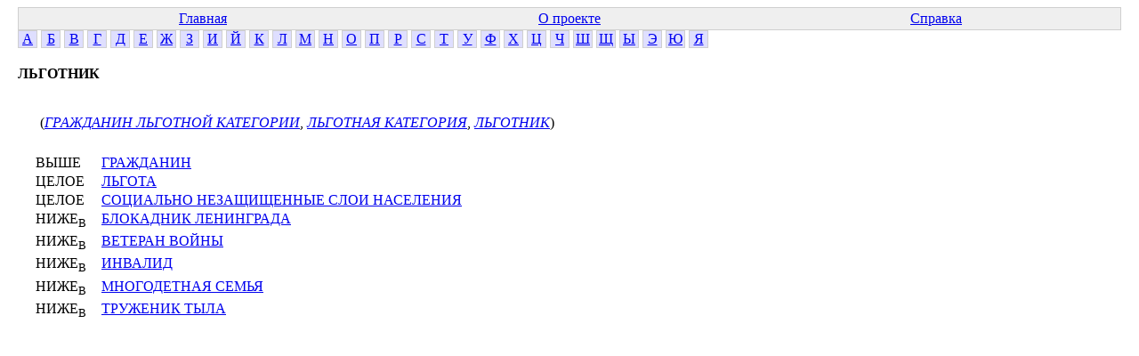

--- FILE ---
content_type: text/html; charset=windows-1251
request_url: http://www.labinform.ru/pub/ruthes/c/12/000/10081.htm
body_size: 857
content:
<html><head>  <meta http-equiv="Content-Type" content="text/html; charset=Windows-1251">
  <link href="../../../main.css" rel="stylesheet" type="text/css">


</head><body>
<table class="top-table">
<tr><td><a href="../../../index.htm">Главная</a></td>
<td><a href="../../../about.htm">О проекте</a></td>
<td><a href="../../../info.htm">Справка</a></td></tr>


</table>


<div class="letter"><a href="../../../te/01/001/index.htm">А</a></div>
<div class="letter"><a href="../../../te/02/001/index.htm">Б</a></div>
<div class="letter"><a href="../../../te/03/001/index.htm">В</a></div>
<div class="letter"><a href="../../../te/04/001/index.htm">Г</a></div>
<div class="letter"><a href="../../../te/05/001/index.htm">Д</a></div>
<div class="letter"><a href="../../../te/06/001/index.htm">Е</a></div>
<div class="letter"><a href="../../../te/07/001/index.htm">Ж</a></div>
<div class="letter"><a href="../../../te/08/001/index.htm">З</a></div>
<div class="letter"><a href="../../../te/09/001/index.htm">И</a></div>
<div class="letter"><a href="../../../te/10/001/index.htm">Й</a></div>
<div class="letter"><a href="../../../te/11/001/index.htm">К</a></div>
<div class="letter"><a href="../../../te/12/001/index.htm">Л</a></div>
<div class="letter"><a href="../../../te/13/001/index.htm">М</a></div>
<div class="letter"><a href="../../../te/14/001/index.htm">Н</a></div>
<div class="letter"><a href="../../../te/15/001/index.htm">О</a></div>
<div class="letter"><a href="../../../te/16/001/index.htm">П</a></div>
<div class="letter"><a href="../../../te/17/001/index.htm">Р</a></div>
<div class="letter"><a href="../../../te/18/001/index.htm">С</a></div>
<div class="letter"><a href="../../../te/19/001/index.htm">Т</a></div>
<div class="letter"><a href="../../../te/20/001/index.htm">У</a></div>
<div class="letter"><a href="../../../te/21/001/index.htm">Ф</a></div>
<div class="letter"><a href="../../../te/22/001/index.htm">Х</a></div>
<div class="letter"><a href="../../../te/23/001/index.htm">Ц</a></div>
<div class="letter"><a href="../../../te/24/001/index.htm">Ч</a></div>
<div class="letter"><a href="../../../te/25/001/index.htm">Ш</a></div>
<div class="letter"><a href="../../../te/26/001/index.htm">Щ</a></div>
<div class="letter"><a href="../../../te/27/001/index.htm">Ы</a></div>
<div class="letter"><a href="../../../te/28/001/index.htm">Э</a></div>
<div class="letter"><a href="../../../te/29/001/index.htm">Ю</a></div>
<div class="letter"><a href="../../../te/30/001/index.htm">Я</a></div></div>
<div class="conc-block">
<b class="conc-header">ЛЬГОТНИК</b><br>
<div class="te-for-conc"><br>
(<a href="../../../te/04/009/735705.htm" class="te-link2">ГРАЖДАНИН ЛЬГОТНОЙ КАТЕГОРИИ</a>, <a href="../../../te/12/008/735704.htm" class="te-link2">ЛЬГОТНАЯ КАТЕГОРИЯ</a>, <a href="../../../te/12/008/122596.htm" class="te-link2">ЛЬГОТНИК</a>)
</div>
<div class="conc-rels">
<span class="rel-item"><span class="rel-name">ВЫШЕ</span> <a href="../../../c/04/000/1310.htm" class="rel-link">ГРАЖДАНИН</a></span><br>
<span class="rel-item"><span class="rel-name">ЦЕЛОЕ</span> <a href="../../../c/12/000/1513.htm" class="rel-link">ЛЬГОТА</a></span><br>
<span class="rel-item"><span class="rel-name">ЦЕЛОЕ</span> <a href="../../../c/18/000/8515.htm" class="rel-link">СОЦИАЛЬНО НЕЗАЩИЩЕННЫЕ СЛОИ НАСЕЛЕНИЯ</a></span><br>
<span class="rel-item"><span class="rel-name">НИЖЕ<sub>В</sub></span> <a href="../../../c/02/000/125228.htm" class="rel-link">БЛОКАДНИК ЛЕНИНГРАДА</a></span><br>
<span class="rel-item"><span class="rel-name">НИЖЕ<sub>В</sub></span> <a href="../../../c/03/000/1932.htm" class="rel-link">ВЕТЕРАН ВОЙНЫ</a></span><br>
<span class="rel-item"><span class="rel-name">НИЖЕ<sub>В</sub></span> <a href="../../../c/09/000/615.htm" class="rel-link">ИНВАЛИД</a></span><br>
<span class="rel-item"><span class="rel-name">НИЖЕ<sub>В</sub></span> <a href="../../../c/13/000/2872.htm" class="rel-link">МНОГОДЕТНАЯ СЕМЬЯ</a></span><br>
<span class="rel-item"><span class="rel-name">НИЖЕ<sub>В</sub></span> <a href="../../../c/19/000/3179.htm" class="rel-link">ТРУЖЕНИК ТЫЛА</a></span><br>
</div>

</div>
</body></html>
